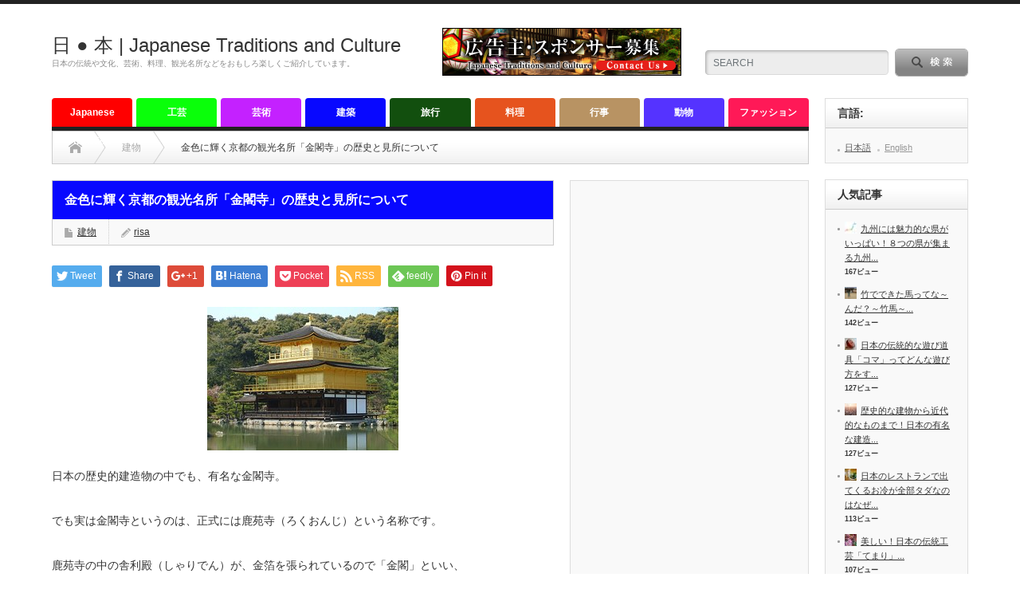

--- FILE ---
content_type: text/html; charset=UTF-8
request_url: https://japanese-tradition.com/kinkakuzi/
body_size: 16944
content:
<!DOCTYPE html PUBLIC "-//W3C//DTD XHTML 1.1//EN" "http://www.w3.org/TR/xhtml11/DTD/xhtml11.dtd">
<!--[if lt IE 9]><html xmlns="http://www.w3.org/1999/xhtml" class="ie"><![endif]-->
<!--[if (gt IE 9)|!(IE)]><!--><html xmlns="http://www.w3.org/1999/xhtml"><!--<![endif]-->
<head profile="http://gmpg.org/xfn/11">
<meta http-equiv="Content-Type" content="text/html; charset=UTF-8" />
<meta http-equiv="X-UA-Compatible" content="IE=edge,chrome=1" />
<meta name="viewport" content="width=device-width" />
<title>金色に輝く京都の観光名所「金閣寺」の歴史と見所について | 日 ● 本 | Japanese Traditions and Culture</title>
<meta name="description" content="日本の歴史的建造物の中でも、有名な金閣寺。でも実は金閣寺というのは、正式には鹿苑寺（ろくおんじ）という名称です。" />

<link rel="alternate" type="application/rss+xml" title="日 ● 本 | Japanese Traditions and Culture RSS Feed" href="https://japanese-tradition.com/feed/" />
<link rel="alternate" type="application/atom+xml" title="日 ● 本 | Japanese Traditions and Culture Atom Feed" href="https://japanese-tradition.com/feed/atom/" /> 
<link rel="pingback" href="https://japanese-tradition.com/xmlrpc.php" />

 
<meta name="keywords" content="Kinkakuji,kyoto,金閣寺,建物,japan,tradition,culture,travel,日本,伝統,工芸,旅行" />
<meta name="description" content="日本の歴史的建造物の中でも、有名な金閣寺。 でも実は金閣寺というのは、正式には鹿苑寺（ろくおんじ）という名称です。 鹿苑寺の中の舎利殿（しゃりでん）が、金箔を張られているので「金閣」といい、 それがお寺の代名詞となっているのです。一般的には" />
<link rel='dns-prefetch' href='//s.w.org' />
<!-- This site uses the Google Analytics by MonsterInsights plugin v7.0.4 - Using Analytics tracking - https://www.monsterinsights.com/ -->
<script type="text/javascript" data-cfasync="false">
	var mi_track_user = true;
	var disableStr = 'ga-disable-UA-66884404-1';

	/* Function to detect opted out users */
	function __gaTrackerIsOptedOut() {
		return document.cookie.indexOf(disableStr + '=true') > -1;
	}

	/* Disable tracking if the opt-out cookie exists. */
	if ( __gaTrackerIsOptedOut() ) {
		window[disableStr] = true;
	}

	/* Opt-out function */
	function __gaTrackerOptout() {
	  document.cookie = disableStr + '=true; expires=Thu, 31 Dec 2099 23:59:59 UTC; path=/';
	  window[disableStr] = true;
	}
	
	if ( mi_track_user ) {
		(function(i,s,o,g,r,a,m){i['GoogleAnalyticsObject']=r;i[r]=i[r]||function(){
			(i[r].q=i[r].q||[]).push(arguments)},i[r].l=1*new Date();a=s.createElement(o),
			m=s.getElementsByTagName(o)[0];a.async=1;a.src=g;m.parentNode.insertBefore(a,m)
		})(window,document,'script','//www.google-analytics.com/analytics.js','__gaTracker');

		__gaTracker('create', 'UA-66884404-1', 'auto');
		__gaTracker('set', 'forceSSL', true);
		__gaTracker('send','pageview');
	} else {
		console.log( "" );
		(function() {
			/* https://developers.google.com/analytics/devguides/collection/analyticsjs/ */
			var noopfn = function() {
				return null;
			};
			var noopnullfn = function() {
				return null;
			};
			var Tracker = function() {
				return null;
			};
			var p = Tracker.prototype;
			p.get = noopfn;
			p.set = noopfn;
			p.send = noopfn;
			var __gaTracker = function() {
				var len = arguments.length;
				if ( len === 0 ) {
					return;
				}
				var f = arguments[len-1];
				if ( typeof f !== 'object' || f === null || typeof f.hitCallback !== 'function' ) {
					console.log( 'Not running function __gaTracker(' + arguments[0] + " ....) because you\'re not being tracked. ");
					return;
				}
				try {
					f.hitCallback();
				} catch (ex) {

				}
			};
			__gaTracker.create = function() {
				return new Tracker();
			};
			__gaTracker.getByName = noopnullfn;
			__gaTracker.getAll = function() {
				return [];
			};
			__gaTracker.remove = noopfn;
			window['__gaTracker'] = __gaTracker;
		})();
		}
</script>
<!-- / Google Analytics by MonsterInsights -->
		<script type="text/javascript">
			window._wpemojiSettings = {"baseUrl":"https:\/\/s.w.org\/images\/core\/emoji\/11\/72x72\/","ext":".png","svgUrl":"https:\/\/s.w.org\/images\/core\/emoji\/11\/svg\/","svgExt":".svg","source":{"concatemoji":"https:\/\/japanese-tradition.com\/wp-includes\/js\/wp-emoji-release.min.js?ver=4.9.26"}};
			!function(e,a,t){var n,r,o,i=a.createElement("canvas"),p=i.getContext&&i.getContext("2d");function s(e,t){var a=String.fromCharCode;p.clearRect(0,0,i.width,i.height),p.fillText(a.apply(this,e),0,0);e=i.toDataURL();return p.clearRect(0,0,i.width,i.height),p.fillText(a.apply(this,t),0,0),e===i.toDataURL()}function c(e){var t=a.createElement("script");t.src=e,t.defer=t.type="text/javascript",a.getElementsByTagName("head")[0].appendChild(t)}for(o=Array("flag","emoji"),t.supports={everything:!0,everythingExceptFlag:!0},r=0;r<o.length;r++)t.supports[o[r]]=function(e){if(!p||!p.fillText)return!1;switch(p.textBaseline="top",p.font="600 32px Arial",e){case"flag":return s([55356,56826,55356,56819],[55356,56826,8203,55356,56819])?!1:!s([55356,57332,56128,56423,56128,56418,56128,56421,56128,56430,56128,56423,56128,56447],[55356,57332,8203,56128,56423,8203,56128,56418,8203,56128,56421,8203,56128,56430,8203,56128,56423,8203,56128,56447]);case"emoji":return!s([55358,56760,9792,65039],[55358,56760,8203,9792,65039])}return!1}(o[r]),t.supports.everything=t.supports.everything&&t.supports[o[r]],"flag"!==o[r]&&(t.supports.everythingExceptFlag=t.supports.everythingExceptFlag&&t.supports[o[r]]);t.supports.everythingExceptFlag=t.supports.everythingExceptFlag&&!t.supports.flag,t.DOMReady=!1,t.readyCallback=function(){t.DOMReady=!0},t.supports.everything||(n=function(){t.readyCallback()},a.addEventListener?(a.addEventListener("DOMContentLoaded",n,!1),e.addEventListener("load",n,!1)):(e.attachEvent("onload",n),a.attachEvent("onreadystatechange",function(){"complete"===a.readyState&&t.readyCallback()})),(n=t.source||{}).concatemoji?c(n.concatemoji):n.wpemoji&&n.twemoji&&(c(n.twemoji),c(n.wpemoji)))}(window,document,window._wpemojiSettings);
		</script>
		<style type="text/css">
img.wp-smiley,
img.emoji {
	display: inline !important;
	border: none !important;
	box-shadow: none !important;
	height: 1em !important;
	width: 1em !important;
	margin: 0 .07em !important;
	vertical-align: -0.1em !important;
	background: none !important;
	padding: 0 !important;
}
</style>
<link rel='stylesheet' id='contact-form-7-css'  href='https://japanese-tradition.com/wp-content/plugins/contact-form-7/includes/css/styles.css?ver=5.0.1' type='text/css' media='all' />
<link rel='stylesheet' id='wordpress-popular-posts-css-css'  href='https://japanese-tradition.com/wp-content/plugins/wordpress-popular-posts/public/css/wpp.css?ver=4.0.13' type='text/css' media='all' />
            <script>
                if (document.location.protocol != "https:") {
                    document.location = document.URL.replace(/^http:/i, "https:");
                }
            </script>
            <script type='text/javascript' src='https://japanese-tradition.com/wp-includes/js/jquery/jquery.js?ver=1.12.4'></script>
<script type='text/javascript' src='https://japanese-tradition.com/wp-includes/js/jquery/jquery-migrate.min.js?ver=1.4.1'></script>
<script type='text/javascript'>
/* <![CDATA[ */
var monsterinsights_frontend = {"js_events_tracking":"true","is_debug_mode":"false","download_extensions":"doc,exe,js,pdf,ppt,tgz,zip,xls","inbound_paths":"","home_url":"https:\/\/japanese-tradition.com","track_download_as":"event","internal_label":"int","hash_tracking":"false"};
/* ]]> */
</script>
<script type='text/javascript' src='https://japanese-tradition.com/wp-content/plugins/google-analytics-for-wordpress/assets/js/frontend.min.js?ver=7.0.4'></script>
<script type='text/javascript'>
/* <![CDATA[ */
var wpp_params = {"sampling_active":"0","sampling_rate":"100","ajax_url":"https:\/\/japanese-tradition.com\/wp-admin\/admin-ajax.php","action":"update_views_ajax","ID":"1419","token":"8f82458a35"};
/* ]]> */
</script>
<script type='text/javascript' src='https://japanese-tradition.com/wp-content/plugins/wordpress-popular-posts/public/js/wpp.js?ver=4.0.13'></script>
<link rel='https://api.w.org/' href='https://japanese-tradition.com/wp-json/' />
<link rel='prev' title='雛祭りの本当の意味って知ってる？' href='https://japanese-tradition.com/hinamatsuri/' />
<link rel='next' title='銀閣寺は銀色じゃない！？金閣寺と並ぶ京都の観光名所って？' href='https://japanese-tradition.com/ginkakuji/' />
<link rel="canonical" href="https://japanese-tradition.com/kinkakuzi/" />
<link rel='shortlink' href='https://japanese-tradition.com/?p=1419' />
<link rel="alternate" type="application/json+oembed" href="https://japanese-tradition.com/wp-json/oembed/1.0/embed?url=https%3A%2F%2Fjapanese-tradition.com%2Fkinkakuzi%2F" />
<link rel="alternate" type="text/xml+oembed" href="https://japanese-tradition.com/wp-json/oembed/1.0/embed?url=https%3A%2F%2Fjapanese-tradition.com%2Fkinkakuzi%2F&#038;format=xml" />
<style type="text/css">
.qtranxs_flag_ja {background-image: url(https://japanese-tradition.com/wp-content/plugins/qtranslate-x/flags/jp.png); background-repeat: no-repeat;}
.qtranxs_flag_en {background-image: url(https://japanese-tradition.com/wp-content/plugins/qtranslate-x/flags/gb.png); background-repeat: no-repeat;}
</style>
<link hreflang="ja" href="https://japanese-tradition.com/ja/kinkakuzi/" rel="alternate" />
<link hreflang="en" href="https://japanese-tradition.com/en/kinkakuzi/" rel="alternate" />
<link hreflang="x-default" href="https://japanese-tradition.com/kinkakuzi/" rel="alternate" />
<meta name="generator" content="qTranslate-X 3.4.6.8" />
<style type="text/css"></style>
<link rel="stylesheet" href="https://japanese-tradition.com/wp-content/themes/opinion_tcd018/style.css?ver=4.4.2" type="text/css" />
<link rel="stylesheet" href="https://japanese-tradition.com/wp-content/themes/opinion_tcd018/comment-style.css?ver=4.4.2" type="text/css" />

<link rel="stylesheet" media="screen and (min-width:641px)" href="https://japanese-tradition.com/wp-content/themes/opinion_tcd018/style_pc.css?ver=4.4.2" type="text/css" />
<link rel="stylesheet" media="screen and (max-width:640px)" href="https://japanese-tradition.com/wp-content/themes/opinion_tcd018/style_sp.css?ver=4.4.2" type="text/css" />

<link rel="stylesheet" href="https://japanese-tradition.com/wp-content/themes/opinion_tcd018/japanese.css?ver=4.4.2" type="text/css" />

<script type="text/javascript" src="https://japanese-tradition.com/wp-content/themes/opinion_tcd018/js/jscript.js?ver=4.4.2"></script>
<script type="text/javascript" src="https://japanese-tradition.com/wp-content/themes/opinion_tcd018/js/scroll.js?ver=4.4.2"></script>
<script type="text/javascript" src="https://japanese-tradition.com/wp-content/themes/opinion_tcd018/js/comment.js?ver=4.4.2"></script>
<script type="text/javascript" src="https://japanese-tradition.com/wp-content/themes/opinion_tcd018/js/rollover.js?ver=4.4.2"></script>
<!--[if lt IE 9]>
<link id="stylesheet" rel="stylesheet" href="https://japanese-tradition.com/wp-content/themes/opinion_tcd018/style_pc.css?ver=4.4.2" type="text/css" />
<script type="text/javascript" src="https://japanese-tradition.com/wp-content/themes/opinion_tcd018/js/ie.js?ver=4.4.2"></script>
<link rel="stylesheet" href="https://japanese-tradition.com/wp-content/themes/opinion_tcd018/ie.css" type="text/css" />
<![endif]-->

<!--[if IE 7]>
<link rel="stylesheet" href="https://japanese-tradition.com/wp-content/themes/opinion_tcd018/ie7.css" type="text/css" />
<![endif]-->


<style type="text/css">

body { font-size:14px; }

a:hover, #index_featured_post .post2 h4.title a:hover, #index_featured_post a, #logo a:hover, #footer_logo_text a:hover
 { color:#FF0000; }

.pc #global_menu li a, .archive_headline, .page_navi a:hover:hover, #single_title h2, #submit_comment:hover, #author_link:hover, #previous_next_post a:hover, #news_title h2,
 .profile_author_link:hover, #return_top, .author_social_link li.author_link a
 { background-color:#FF0000; }

#comment_textarea textarea:focus, #guest_info input:focus
 { border-color:#FF0000; }

#index_featured_post .post2 h4.title a:hover, #index_featured_post a:hover
 { color:#FF59F4; }

.pc #global_menu li a:hover, #return_top:hover, .author_social_link li.author_link a:hover
 { background-color:#FF59F4; }

.pc #global_menu ul li.menu-category-6 a { background:#FF1957; } .pc #global_menu ul li.menu-category-6 a:hover { background:#E81577; } .flex-control-nav p span.category-link-6 { color:#FF1957; } #index-category-post-6 .headline1 { border-left:5px solid #FF1957; } #index-category-post-6 a:hover { color:#FF1957; } .category-6 a:hover { color:#FF1957; } .category-6 .archive_headline { background:#FF1957; } .category-6 #post_list a:hover { color:#FF1957; } .category-6 .post a { color:#FF1957; } .category-6 .post a:hover { color:#E81577; } .category-6 .page_navi a:hover { color:#fff; background:#FF1957; } .category-6 #guest_info input:focus { border:1px solid #FF1957; } .category-6 #comment_textarea textarea:focus { border:1px solid #FF1957; } .category-6 #submit_comment:hover { background:#FF1957; } .category-6 #previous_next_post a:hover { background-color:#FF1957; } .category-6 #single_author_link:hover { background-color:#FF1957; } .category-6 #single_author_post li li a:hover { color:#FF1957; } .category-6 #post_pagination a:hover { background-color:#FF1957; } .category-6 #single_title h2 { background:#FF1957; } .category-6 .author_social_link li.author_link a { background-color:#FF1957; } .category-6 .author_social_link li.author_link a:hover { background-color:#E81577; } .pc #global_menu ul li.menu-category-17 a { background:#5533FF; } .pc #global_menu ul li.menu-category-17 a:hover { background:#5D6CF5; } .flex-control-nav p span.category-link-17 { color:#5533FF; } #index-category-post-17 .headline1 { border-left:5px solid #5533FF; } #index-category-post-17 a:hover { color:#5533FF; } .category-17 a:hover { color:#5533FF; } .category-17 .archive_headline { background:#5533FF; } .category-17 #post_list a:hover { color:#5533FF; } .category-17 .post a { color:#5533FF; } .category-17 .post a:hover { color:#5D6CF5; } .category-17 .page_navi a:hover { color:#fff; background:#5533FF; } .category-17 #guest_info input:focus { border:1px solid #5533FF; } .category-17 #comment_textarea textarea:focus { border:1px solid #5533FF; } .category-17 #submit_comment:hover { background:#5533FF; } .category-17 #previous_next_post a:hover { background-color:#5533FF; } .category-17 #single_author_link:hover { background-color:#5533FF; } .category-17 #single_author_post li li a:hover { color:#5533FF; } .category-17 #post_pagination a:hover { background-color:#5533FF; } .category-17 #single_title h2 { background:#5533FF; } .category-17 .author_social_link li.author_link a { background-color:#5533FF; } .category-17 .author_social_link li.author_link a:hover { background-color:#5D6CF5; } .pc #global_menu ul li.menu-category-1 a { background:#0AFF0A; } .pc #global_menu ul li.menu-category-1 a:hover { background:#6EFF26; } .flex-control-nav p span.category-link-1 { color:#0AFF0A; } #index-category-post-1 .headline1 { border-left:5px solid #0AFF0A; } #index-category-post-1 a:hover { color:#0AFF0A; } .category-1 a:hover { color:#0AFF0A; } .category-1 .archive_headline { background:#0AFF0A; } .category-1 #post_list a:hover { color:#0AFF0A; } .category-1 .post a { color:#0AFF0A; } .category-1 .post a:hover { color:#6EFF26; } .category-1 .page_navi a:hover { color:#fff; background:#0AFF0A; } .category-1 #guest_info input:focus { border:1px solid #0AFF0A; } .category-1 #comment_textarea textarea:focus { border:1px solid #0AFF0A; } .category-1 #submit_comment:hover { background:#0AFF0A; } .category-1 #previous_next_post a:hover { background-color:#0AFF0A; } .category-1 #single_author_link:hover { background-color:#0AFF0A; } .category-1 #single_author_post li li a:hover { color:#0AFF0A; } .category-1 #post_pagination a:hover { background-color:#0AFF0A; } .category-1 #single_title h2 { background:#0AFF0A; } .category-1 .author_social_link li.author_link a { background-color:#0AFF0A; } .category-1 .author_social_link li.author_link a:hover { background-color:#6EFF26; } .pc #global_menu ul li.menu-category-7 a { background:#0808FF; } .pc #global_menu ul li.menu-category-7 a:hover { background:#513DFF; } .flex-control-nav p span.category-link-7 { color:#0808FF; } #index-category-post-7 .headline1 { border-left:5px solid #0808FF; } #index-category-post-7 a:hover { color:#0808FF; } .category-7 a:hover { color:#0808FF; } .category-7 .archive_headline { background:#0808FF; } .category-7 #post_list a:hover { color:#0808FF; } .category-7 .post a { color:#0808FF; } .category-7 .post a:hover { color:#513DFF; } .category-7 .page_navi a:hover { color:#fff; background:#0808FF; } .category-7 #guest_info input:focus { border:1px solid #0808FF; } .category-7 #comment_textarea textarea:focus { border:1px solid #0808FF; } .category-7 #submit_comment:hover { background:#0808FF; } .category-7 #previous_next_post a:hover { background-color:#0808FF; } .category-7 #single_author_link:hover { background-color:#0808FF; } .category-7 #single_author_post li li a:hover { color:#0808FF; } .category-7 #post_pagination a:hover { background-color:#0808FF; } .category-7 #single_title h2 { background:#0808FF; } .category-7 .author_social_link li.author_link a { background-color:#0808FF; } .category-7 .author_social_link li.author_link a:hover { background-color:#513DFF; } .pc #global_menu ul li.menu-category-8 a { background:#E6531E; } .pc #global_menu ul li.menu-category-8 a:hover { background:#F7842C; } .flex-control-nav p span.category-link-8 { color:#E6531E; } #index-category-post-8 .headline1 { border-left:5px solid #E6531E; } #index-category-post-8 a:hover { color:#E6531E; } .category-8 a:hover { color:#E6531E; } .category-8 .archive_headline { background:#E6531E; } .category-8 #post_list a:hover { color:#E6531E; } .category-8 .post a { color:#E6531E; } .category-8 .post a:hover { color:#F7842C; } .category-8 .page_navi a:hover { color:#fff; background:#E6531E; } .category-8 #guest_info input:focus { border:1px solid #E6531E; } .category-8 #comment_textarea textarea:focus { border:1px solid #E6531E; } .category-8 #submit_comment:hover { background:#E6531E; } .category-8 #previous_next_post a:hover { background-color:#E6531E; } .category-8 #single_author_link:hover { background-color:#E6531E; } .category-8 #single_author_post li li a:hover { color:#E6531E; } .category-8 #post_pagination a:hover { background-color:#E6531E; } .category-8 #single_title h2 { background:#E6531E; } .category-8 .author_social_link li.author_link a { background-color:#E6531E; } .category-8 .author_social_link li.author_link a:hover { background-color:#F7842C; } .pc #global_menu ul li.menu-category-10 a { background:#124F0E; } .pc #global_menu ul li.menu-category-10 a:hover { background:#1B6604; } .flex-control-nav p span.category-link-10 { color:#124F0E; } #index-category-post-10 .headline1 { border-left:5px solid #124F0E; } #index-category-post-10 a:hover { color:#124F0E; } .category-10 a:hover { color:#124F0E; } .category-10 .archive_headline { background:#124F0E; } .category-10 #post_list a:hover { color:#124F0E; } .category-10 .post a { color:#124F0E; } .category-10 .post a:hover { color:#1B6604; } .category-10 .page_navi a:hover { color:#fff; background:#124F0E; } .category-10 #guest_info input:focus { border:1px solid #124F0E; } .category-10 #comment_textarea textarea:focus { border:1px solid #124F0E; } .category-10 #submit_comment:hover { background:#124F0E; } .category-10 #previous_next_post a:hover { background-color:#124F0E; } .category-10 #single_author_link:hover { background-color:#124F0E; } .category-10 #single_author_post li li a:hover { color:#124F0E; } .category-10 #post_pagination a:hover { background-color:#124F0E; } .category-10 #single_title h2 { background:#124F0E; } .category-10 .author_social_link li.author_link a { background-color:#124F0E; } .category-10 .author_social_link li.author_link a:hover { background-color:#1B6604; } .pc #global_menu ul li.menu-category-5 a { background:#C421FF; } .pc #global_menu ul li.menu-category-5 a:hover { background:#EB34DF; } .flex-control-nav p span.category-link-5 { color:#C421FF; } #index-category-post-5 .headline1 { border-left:5px solid #C421FF; } #index-category-post-5 a:hover { color:#C421FF; } .category-5 a:hover { color:#C421FF; } .category-5 .archive_headline { background:#C421FF; } .category-5 #post_list a:hover { color:#C421FF; } .category-5 .post a { color:#C421FF; } .category-5 .post a:hover { color:#EB34DF; } .category-5 .page_navi a:hover { color:#fff; background:#C421FF; } .category-5 #guest_info input:focus { border:1px solid #C421FF; } .category-5 #comment_textarea textarea:focus { border:1px solid #C421FF; } .category-5 #submit_comment:hover { background:#C421FF; } .category-5 #previous_next_post a:hover { background-color:#C421FF; } .category-5 #single_author_link:hover { background-color:#C421FF; } .category-5 #single_author_post li li a:hover { color:#C421FF; } .category-5 #post_pagination a:hover { background-color:#C421FF; } .category-5 #single_title h2 { background:#C421FF; } .category-5 .author_social_link li.author_link a { background-color:#C421FF; } .category-5 .author_social_link li.author_link a:hover { background-color:#EB34DF; } .pc #global_menu ul li.menu-category-13 a { background:#B89363; } .pc #global_menu ul li.menu-category-13 a:hover { background:#EBD478; } .flex-control-nav p span.category-link-13 { color:#B89363; } #index-category-post-13 .headline1 { border-left:5px solid #B89363; } #index-category-post-13 a:hover { color:#B89363; } .category-13 a:hover { color:#B89363; } .category-13 .archive_headline { background:#B89363; } .category-13 #post_list a:hover { color:#B89363; } .category-13 .post a { color:#B89363; } .category-13 .post a:hover { color:#EBD478; } .category-13 .page_navi a:hover { color:#fff; background:#B89363; } .category-13 #guest_info input:focus { border:1px solid #B89363; } .category-13 #comment_textarea textarea:focus { border:1px solid #B89363; } .category-13 #submit_comment:hover { background:#B89363; } .category-13 #previous_next_post a:hover { background-color:#B89363; } .category-13 #single_author_link:hover { background-color:#B89363; } .category-13 #single_author_post li li a:hover { color:#B89363; } .category-13 #post_pagination a:hover { background-color:#B89363; } .category-13 #single_title h2 { background:#B89363; } .category-13 .author_social_link li.author_link a { background-color:#B89363; } .category-13 .author_social_link li.author_link a:hover { background-color:#EBD478; } 
<script>
  (function() {
    var cx = '010878902873808704456:ph-dv0x-bd0';
    var gcse = document.createElement('script');
    gcse.type = 'text/javascript';
    gcse.async = true;
    gcse.src = (document.location.protocol == 'https:' ? 'https:' : 'http:') +
        '//cse.google.com/cse.js?cx=' + cx;
    var s = document.getElementsByTagName('script')[0];
    s.parentNode.insertBefore(gcse, s);
  })();
</script>
<gcse:search></gcse:search>
<!-- Global site tag (gtag.js) - Google Analytics -->
<script async src="https://www.googletagmanager.com/gtag/js?id=UA-66884404-1"></script>
<script>
  window.dataLayer = window.dataLayer || [];
  function gtag(){dataLayer.push(arguments);}
  gtag('js', new Date());

  gtag('config', 'UA-66884404-1');
</script>
</style>

</head>
<body data-rsssl=1 class="post-template-default single single-post postid-1419 single-format-standard category-7">

 <div id="header_wrap">

  <div id="header" class="clearfix">

   <!-- logo -->
   <div id='logo_text'>
<h1 id="logo"><a href="https://japanese-tradition.com/">日 ● 本 | Japanese Traditions and Culture</a></h1>
<h2 id="description">日本の伝統や文化、芸術、料理、観光名所などをおもしろ楽しくご紹介しています。</h2>
</div>

   <!-- header meu -->
   <div id="header_menu_area">

    <div id="header_menu">
         </div>

    <!-- social button -->
    
   </div><!-- END #header_menu_area -->

   <!-- search area -->
   <div class="search_area">
        <form method="get" id="searchform" action="https://japanese-tradition.com/">
     <div id="search_button"><input type="submit" value="SEARCH" /></div>
     <div id="search_input"><input type="text" value="SEARCH" name="s" onfocus="if (this.value == 'SEARCH') this.value = '';" onblur="if (this.value == '') this.value = 'SEARCH';" /></div>
    </form>
       </div>

   <!-- banner -->
         <div id="header_banner">
         <a href="https://japanese-tradition.com/ja/contact/" class="target_blank"><img src="https://japanese-tradition.com/wp-content/uploads/tcd-w/japanesebannerA.png" alt="" title="" /></a>
       </div>
      
   <a href="#" class="menu_button">menu</a>

  </div><!-- END #header -->

 </div><!-- END #header_wrap -->

 <!-- global menu -->
  <div id="global_menu" class="clearfix">
  <ul id="menu-top-menu" class="menu"><li id="menu-item-13" class="menu-item menu-item-type-custom menu-item-object-custom menu-item-home menu-item-13"><a href="https://japanese-tradition.com/">Japanese tradition</a></li>
<li id="menu-item-76" class="menu-item menu-item-type-taxonomy menu-item-object-category menu-item-76 menu-category-1"><a href="https://japanese-tradition.com/category/crafts/">工芸</a></li>
<li id="menu-item-82" class="menu-item menu-item-type-taxonomy menu-item-object-category menu-item-82 menu-category-5"><a href="https://japanese-tradition.com/category/the-arts/">芸術</a></li>
<li id="menu-item-77" class="menu-item menu-item-type-taxonomy menu-item-object-category current-post-ancestor current-menu-parent current-post-parent menu-item-77 menu-category-7"><a href="https://japanese-tradition.com/category/architecture/">建築</a></li>
<li id="menu-item-78" class="menu-item menu-item-type-taxonomy menu-item-object-category menu-item-78 menu-category-10"><a href="https://japanese-tradition.com/category/travel/">旅行</a></li>
<li id="menu-item-79" class="menu-item menu-item-type-taxonomy menu-item-object-category menu-item-79 menu-category-8"><a href="https://japanese-tradition.com/category/foods/">料理</a></li>
<li id="menu-item-558" class="menu-item menu-item-type-taxonomy menu-item-object-category menu-item-558 menu-category-13"><a href="https://japanese-tradition.com/category/events/">行事</a></li>
<li id="menu-item-559" class="menu-item menu-item-type-taxonomy menu-item-object-category menu-item-559 menu-category-17"><a href="https://japanese-tradition.com/category/animals/">動物</a></li>
<li id="menu-item-560" class="menu-item menu-item-type-taxonomy menu-item-object-category menu-item-560 menu-category-6"><a href="https://japanese-tradition.com/category/fashion/">ファッション</a></li>
</ul> </div>
 
 <!-- smartphone banner -->
 
 <div id="contents" class="clearfix">

<div id="main_col">

 <ul id="bread_crumb" class="clearfix">
 <li itemscope="itemscope" itemtype="http://data-vocabulary.org/Breadcrumb" class="home"><a itemprop="url" href="https://japanese-tradition.com/"><span itemprop="title">Home</span></a></li>

  <li itemscope="itemscope" itemtype="http://data-vocabulary.org/Breadcrumb">
    <a itemprop="url" href="https://japanese-tradition.com/category/architecture/"><span itemprop="title">建物</span></a>
    </li>
  <li class="last">金色に輝く京都の観光名所「金閣寺」の歴史と見所について</li>

</ul>

 <div id="left_col">

  
  <div id="single_title">
   <h2>金色に輝く京都の観光名所「金閣寺」の歴史と見所について</h2>
   <ul id="single_meta" class="clearfix">
        <li class="post_category"><a href="https://japanese-tradition.com/category/architecture/" rel="category tag">建物</a></li>            <li class="post_author"><a href="https://japanese-tradition.com/author/risa/" title="投稿者：risa" class="url fn" rel="author">risa</a></li>   </ul>
  </div>

      <div style="clear:both; margin:40px 0 -20px;">
   
<!--Type1-->

<div id="share_top1">

 

<div class="sns">
<ul class="type1 clearfix">
<!--Twitterボタン-->
<li class="twitter">
<a href="http://twitter.com/share?text=%E9%87%91%E8%89%B2%E3%81%AB%E8%BC%9D%E3%81%8F%E4%BA%AC%E9%83%BD%E3%81%AE%E8%A6%B3%E5%85%89%E5%90%8D%E6%89%80%E3%80%8C%E9%87%91%E9%96%A3%E5%AF%BA%E3%80%8D%E3%81%AE%E6%AD%B4%E5%8F%B2%E3%81%A8%E8%A6%8B%E6%89%80%E3%81%AB%E3%81%A4%E3%81%84%E3%81%A6&url=https%3A%2F%2Fjapanese-tradition.com%2Fkinkakuzi%2F&via=&tw_p=tweetbutton&related=" onclick="javascript:window.open(this.href, '', 'menubar=no,toolbar=no,resizable=yes,scrollbars=yes,height=400,width=600');return false;"><i class="icon-twitter"></i><span class="ttl">Tweet</span><span class="share-count"></span></a></li>

<!--Facebookボタン-->
<li class="facebook">
<a href="//www.facebook.com/sharer/sharer.php?u=https://japanese-tradition.com/kinkakuzi/&amp;t=%E9%87%91%E8%89%B2%E3%81%AB%E8%BC%9D%E3%81%8F%E4%BA%AC%E9%83%BD%E3%81%AE%E8%A6%B3%E5%85%89%E5%90%8D%E6%89%80%E3%80%8C%E9%87%91%E9%96%A3%E5%AF%BA%E3%80%8D%E3%81%AE%E6%AD%B4%E5%8F%B2%E3%81%A8%E8%A6%8B%E6%89%80%E3%81%AB%E3%81%A4%E3%81%84%E3%81%A6" class="facebook-btn-icon-link" target="blank" rel="nofollow"><i class="icon-facebook"></i><span class="ttl">Share</span><span class="share-count"></span></a></li>

<!--Google+ボタン-->
<li class="googleplus">
<a href="https://plus.google.com/share?url=https%3A%2F%2Fjapanese-tradition.com%2Fkinkakuzi%2F" onclick="javascript:window.open(this.href, '', 'menubar=no,toolbar=no,resizable=yes,scrollbars=yes,height=600,width=500');return false;"><i class="icon-google-plus"></i><span class="ttl">+1</span><span class="share-count"></span></a></li>

<!--Hatebuボタン-->
<li class="hatebu">
<a href="http://b.hatena.ne.jp/add?mode=confirm&url=https%3A%2F%2Fjapanese-tradition.com%2Fkinkakuzi%2F" onclick="javascript:window.open(this.href, '', 'menubar=no,toolbar=no,resizable=yes,scrollbars=yes,height=400,width=510');return false;" ><i class="icon-hatebu"></i><span class="ttl">Hatena</span><span class="share-count"></span></a></li>

<!--Pocketボタン-->
<li class="pocket">
<a href="http://getpocket.com/edit?url=https%3A%2F%2Fjapanese-tradition.com%2Fkinkakuzi%2F&title=%E9%87%91%E8%89%B2%E3%81%AB%E8%BC%9D%E3%81%8F%E4%BA%AC%E9%83%BD%E3%81%AE%E8%A6%B3%E5%85%89%E5%90%8D%E6%89%80%E3%80%8C%E9%87%91%E9%96%A3%E5%AF%BA%E3%80%8D%E3%81%AE%E6%AD%B4%E5%8F%B2%E3%81%A8%E8%A6%8B%E6%89%80%E3%81%AB%E3%81%A4%E3%81%84%E3%81%A6" target="blank"><i class="icon-pocket"></i><span class="ttl">Pocket</span><span class="share-count"></span></a></li>

<!--RSSボタン-->
<li class="rss">
<a href="https://japanese-tradition.com/feed/" target="blank"><i class="icon-rss"></i><span class="ttl">RSS</span></a></li>

<!--Feedlyボタン-->
<li class="feedly">
<a href="http://feedly.com/index.html#subscription%2Ffeed%2Fhttps://japanese-tradition.com/feed/" target="blank"><i class="icon-feedly"></i><span class="ttl">feedly</span><span class="share-count"></span></a></li>

<!--Pinterestボタン-->
<li class="pinterest">
<a rel="nofollow" target="_blank" href="https://www.pinterest.com/pin/create/button/?url=https%3A%2F%2Fjapanese-tradition.com%2Fkinkakuzi%2F&media=https://japanese-tradition.com/wp-content/uploads/2015/09/kinn.jpg&description=%E9%87%91%E8%89%B2%E3%81%AB%E8%BC%9D%E3%81%8F%E4%BA%AC%E9%83%BD%E3%81%AE%E8%A6%B3%E5%85%89%E5%90%8D%E6%89%80%E3%80%8C%E9%87%91%E9%96%A3%E5%AF%BA%E3%80%8D%E3%81%AE%E6%AD%B4%E5%8F%B2%E3%81%A8%E8%A6%8B%E6%89%80%E3%81%AB%E3%81%A4%E3%81%84%E3%81%A6"><i class="icon-pinterest"></i><span class="ttl">Pin&nbsp;it</span></a></li>

</ul>
</div>

</div>


<!--Type2-->

<!--Type3-->

<!--Type4-->

<!--Type5-->
   </div>
   
  <div class="post clearfix">

         
   <div class="post_image"><img width="240" height="180" src="https://japanese-tradition.com/wp-content/uploads/2015/09/kinn.jpg" class="attachment-large size-large wp-post-image" alt="" srcset="https://japanese-tradition.com/wp-content/uploads/2015/09/kinn.jpg 240w, https://japanese-tradition.com/wp-content/uploads/2015/09/kinn-150x112.jpg 150w" sizes="(max-width: 240px) 100vw, 240px" /></div>
   <p>日本の歴史的建造物の中でも、有名な金閣寺。</p>
<p>でも実は金閣寺というのは、正式には鹿苑寺（ろくおんじ）という名称です。</p>
<p>鹿苑寺の中の舎利殿（しゃりでん）が、金箔を張られているので「金閣」といい、</p>
<p>それがお寺の代名詞となっているのです。一般的には金閣寺と呼ぶ事が多いですよね。</p>
<p>●金閣寺の歴史について</p>
<p>金閣寺の歴史を振り返ってみましょう。<br />
古くは鎌倉時代に、藤原一族の藤原公経（西園寺公経）（さいおんじきんつね）が、この地に西園寺を建立しました。<br />
鎌倉幕府滅亡後、荒れ果てた西園寺を足利義満が譲り受け、「北山殿」と呼ばれる大規模な邸宅を造営しました。<br />
邸宅とはいいながら、御所に匹敵する大規模なもので、義満はここで政治の実権を握ったのでした。<br />
足利義満の死後、遺言により、金閣を残して解体され、禅寺となりました。<br />
禅寺の名前は義満の法名鹿苑院殿から二字をとり、「鹿苑寺」と名付けられたのです。</p>
<p><a href="https://japanese-tradition.com/wp-content/uploads/2015/09/kinkaku.jpg"><img class="alignnone size-full wp-image-1421" src="https://japanese-tradition.com/wp-content/uploads/2015/09/kinkaku.jpg" alt="kinkaku" width="240" height="180" srcset="https://japanese-tradition.com/wp-content/uploads/2015/09/kinkaku.jpg 240w, https://japanese-tradition.com/wp-content/uploads/2015/09/kinkaku-150x112.jpg 150w" sizes="(max-width: 240px) 100vw, 240px" /></a></p>
<p>&nbsp;</p>
<p>●三島由紀夫の名作「金閣寺」</p>
<p>1950年、当時すでに世界からも知られていた金閣寺が、放火により焼失したのは、日本人全員に大きな衝撃を与えました。<br />
犯人の母親が自殺してしまうという事件にまで発展しただけでなく、日本を代表する作家、三島由紀夫が、この事件を題材に、「金閣寺」という著書を生み出したくらいです。<br />
三島由紀夫は、小説「金閣寺」を発表し、このショッキングな放火事件をきっかけにし、京都では、多くの寺杜仏閣で、消化設備が整えられるようになりました。</p>
<p>ご興味ある方は、ぜひ三島由紀夫の「金閣寺」を読破してみてくださいね。金閣寺の歴史についてもよくわかります。<br />
●金閣寺の見所とは</p>
<p>知らない人はいないのではというくらい、有名すぎる金閣寺。歴史が古いだけでなく、京都の代表的観光スポットしても、常に人気です。<br />
そんな金閣寺の見所と言えば、初層・二層・三層と、それぞれ異なる建築様式で、金箔は二層と三層のみなところです。<br />
金箔という事で、ピカピカに輝いて見え、晴れている日は、より一層黄金にきらめいて見えます。とても華やかで、<br />
眩しいくらいの光沢で輝いていますので、記念撮影スポットしても賑わっています。絵がお好きな方は、写生しに行くのもいいですね！</p>
<p>その優美な姿を四季折々水面に映してみましょう。季節ごとに金閣寺の見え方は異なりますし、それぞれの季節で趣があります。<br />
雪に包まれた金閣もすてきですよ！京都では外せない観光名所です。</p>
<div class="arve-wrapper aligncenter" data-mode="normal" data-provider="youtube" id="arve-R3XBvh0Acs4-2" style="max-width:400px;" itemscope itemtype="http://schema.org/VideoObject"><div class="arve-embed-container" style="padding-bottom:56.250000%"><iframe allowfullscreen class="arve-iframe fitvidsignore" frameborder="0" scrolling="no" src="https://www.youtube.com/embed/R3XBvh0Acs4?iv_load_policy=3&#038;modestbranding=1&#038;rel=0&#038;autohide=1&#038;playsinline=1&#038;autoplay=0" sandbox="allow-scripts allow-same-origin allow-presentation allow-popups" width="480" height="270"></iframe></div></div>
<p>Photo by wake99,<a class="hover_opacity" href="https://pixabay.com/ja/users/cegoh-94852/"> cegoh</a></p>



   
         <div id="single_banner2">
         <script type="text/javascript">
    google_ad_client = "ca-pub-8620295247611069";
    google_ad_slot = "1099605836";
    google_ad_width = 300;
    google_ad_height = 250;
</script>
<!-- Japanese-Tradition -->
<script type="text/javascript"
src="//pagead2.googlesyndication.com/pagead/show_ads.js">
</script>       </div>
      
  </div><!-- END .post -->
   <!-- sns button bottom -->
      <div style="clear:both; margin:20px 0 30px;">
   
<!--Type1-->

<div id="share_top1">

 

<div class="sns">
<ul class="type1 clearfix">
<!--Twitterボタン-->
<li class="twitter">
<a href="http://twitter.com/share?text=%E9%87%91%E8%89%B2%E3%81%AB%E8%BC%9D%E3%81%8F%E4%BA%AC%E9%83%BD%E3%81%AE%E8%A6%B3%E5%85%89%E5%90%8D%E6%89%80%E3%80%8C%E9%87%91%E9%96%A3%E5%AF%BA%E3%80%8D%E3%81%AE%E6%AD%B4%E5%8F%B2%E3%81%A8%E8%A6%8B%E6%89%80%E3%81%AB%E3%81%A4%E3%81%84%E3%81%A6&url=https%3A%2F%2Fjapanese-tradition.com%2Fkinkakuzi%2F&via=&tw_p=tweetbutton&related=" onclick="javascript:window.open(this.href, '', 'menubar=no,toolbar=no,resizable=yes,scrollbars=yes,height=400,width=600');return false;"><i class="icon-twitter"></i><span class="ttl">Tweet</span><span class="share-count"></span></a></li>

<!--Facebookボタン-->
<li class="facebook">
<a href="//www.facebook.com/sharer/sharer.php?u=https://japanese-tradition.com/kinkakuzi/&amp;t=%E9%87%91%E8%89%B2%E3%81%AB%E8%BC%9D%E3%81%8F%E4%BA%AC%E9%83%BD%E3%81%AE%E8%A6%B3%E5%85%89%E5%90%8D%E6%89%80%E3%80%8C%E9%87%91%E9%96%A3%E5%AF%BA%E3%80%8D%E3%81%AE%E6%AD%B4%E5%8F%B2%E3%81%A8%E8%A6%8B%E6%89%80%E3%81%AB%E3%81%A4%E3%81%84%E3%81%A6" class="facebook-btn-icon-link" target="blank" rel="nofollow"><i class="icon-facebook"></i><span class="ttl">Share</span><span class="share-count"></span></a></li>

<!--Google+ボタン-->
<li class="googleplus">
<a href="https://plus.google.com/share?url=https%3A%2F%2Fjapanese-tradition.com%2Fkinkakuzi%2F" onclick="javascript:window.open(this.href, '', 'menubar=no,toolbar=no,resizable=yes,scrollbars=yes,height=600,width=500');return false;"><i class="icon-google-plus"></i><span class="ttl">+1</span><span class="share-count"></span></a></li>

<!--Hatebuボタン-->
<li class="hatebu">
<a href="http://b.hatena.ne.jp/add?mode=confirm&url=https%3A%2F%2Fjapanese-tradition.com%2Fkinkakuzi%2F" onclick="javascript:window.open(this.href, '', 'menubar=no,toolbar=no,resizable=yes,scrollbars=yes,height=400,width=510');return false;" ><i class="icon-hatebu"></i><span class="ttl">Hatena</span><span class="share-count"></span></a></li>

<!--Pocketボタン-->
<li class="pocket">
<a href="http://getpocket.com/edit?url=https%3A%2F%2Fjapanese-tradition.com%2Fkinkakuzi%2F&title=%E9%87%91%E8%89%B2%E3%81%AB%E8%BC%9D%E3%81%8F%E4%BA%AC%E9%83%BD%E3%81%AE%E8%A6%B3%E5%85%89%E5%90%8D%E6%89%80%E3%80%8C%E9%87%91%E9%96%A3%E5%AF%BA%E3%80%8D%E3%81%AE%E6%AD%B4%E5%8F%B2%E3%81%A8%E8%A6%8B%E6%89%80%E3%81%AB%E3%81%A4%E3%81%84%E3%81%A6" target="blank"><i class="icon-pocket"></i><span class="ttl">Pocket</span><span class="share-count"></span></a></li>

<!--RSSボタン-->
<li class="rss">
<a href="https://japanese-tradition.com/feed/" target="blank"><i class="icon-rss"></i><span class="ttl">RSS</span></a></li>

<!--Feedlyボタン-->
<li class="feedly">
<a href="http://feedly.com/index.html#subscription%2Ffeed%2Fhttps://japanese-tradition.com/feed/" target="blank"><i class="icon-feedly"></i><span class="ttl">feedly</span><span class="share-count"></span></a></li>

<!--Pinterestボタン-->
<li class="pinterest">
<a rel="nofollow" target="_blank" href="https://www.pinterest.com/pin/create/button/?url=https%3A%2F%2Fjapanese-tradition.com%2Fkinkakuzi%2F&media=https://japanese-tradition.com/wp-content/uploads/2015/09/kinn.jpg&description=%E9%87%91%E8%89%B2%E3%81%AB%E8%BC%9D%E3%81%8F%E4%BA%AC%E9%83%BD%E3%81%AE%E8%A6%B3%E5%85%89%E5%90%8D%E6%89%80%E3%80%8C%E9%87%91%E9%96%A3%E5%AF%BA%E3%80%8D%E3%81%AE%E6%AD%B4%E5%8F%B2%E3%81%A8%E8%A6%8B%E6%89%80%E3%81%AB%E3%81%A4%E3%81%84%E3%81%A6"><i class="icon-pinterest"></i><span class="ttl">Pin&nbsp;it</span></a></li>

</ul>
</div>

</div>


<!--Type2-->

<!--Type3-->

<!--Type4-->

<!--Type5-->
   </div>
      <!-- /sns button bottom -->
  <!-- author info -->
    <div id="single_author" class="clearfix">
   <a id="single_author_avatar" href="https://japanese-tradition.com/author/risa/"><img alt='risa' src='https://japanese-tradition.com/wp-content/uploads/2015/09/line-70x70.jpg' class='avatar avatar-70 photo' height='70' width='70' /></a>
   <div id="single_author_meta" class="clearfix">
    <h4 id="single_author_name"><a href="https://japanese-tradition.com/author/risa/">risa</a></h4>
    <a id="single_author_link" href="https://japanese-tradition.com/author/risa/">投稿者プロフィール</a>
           </div><!-- END author_meta -->
  </div><!-- END #post_author -->
  <div id="single_author_post">
      <h3 class="headline2">この著者の最新の記事</h3>
   <ul class="clearfix">
        <li class="clearfix odd">
     <a class="image" href="https://japanese-tradition.com/12%e6%9c%8831%e6%97%a5%e3%81%ae%e9%99%a4%e5%a4%9c%e3%81%ae%e9%90%98%ef%bc%88%e3%81%98%e3%82%87%e3%82%84%e3%81%ae%e3%81%8b%e3%81%ad%ef%bc%89%e3%81%a3%e3%81%a6%e4%bd%95%e3%81%ae%e3%81%93%e3%81%a8/"><img width="150" height="112" src="https://japanese-tradition.com/wp-content/uploads/2015/12/80082371_095cb23d16_z-150x112.jpg" class="attachment-size3 size-size3 wp-post-image" alt="" srcset="https://japanese-tradition.com/wp-content/uploads/2015/12/80082371_095cb23d16_z-150x112.jpg 150w, https://japanese-tradition.com/wp-content/uploads/2015/12/80082371_095cb23d16_z-300x225.jpg 300w, https://japanese-tradition.com/wp-content/uploads/2015/12/80082371_095cb23d16_z-280x210.jpg 280w, https://japanese-tradition.com/wp-content/uploads/2015/12/80082371_095cb23d16_z.jpg 640w" sizes="(max-width: 150px) 100vw, 150px" /></a>
     <div class="info">
      <ul class="meta clearfix">
              <li class="category"><a href="https://japanese-tradition.com/category/culture/" rel="category tag">文化</a></li>
      </ul>
      <h4 class="title"><a href="https://japanese-tradition.com/12%e6%9c%8831%e6%97%a5%e3%81%ae%e9%99%a4%e5%a4%9c%e3%81%ae%e9%90%98%ef%bc%88%e3%81%98%e3%82%87%e3%82%84%e3%81%ae%e3%81%8b%e3%81%ad%ef%bc%89%e3%81%a3%e3%81%a6%e4%bd%95%e3%81%ae%e3%81%93%e3%81%a8/">12月31日の除夜の鐘（じょやのかね）って何のこと？108回打つのはなぜ…</a></h4>
     </div>
    </li>
        <li class="clearfix even">
     <a class="image" href="https://japanese-tradition.com/omikuji/"><img width="150" height="112" src="https://japanese-tradition.com/wp-content/uploads/2015/12/3158839365_a9b90240dd_z-150x112.jpg" class="attachment-size3 size-size3 wp-post-image" alt="" srcset="https://japanese-tradition.com/wp-content/uploads/2015/12/3158839365_a9b90240dd_z-150x112.jpg 150w, https://japanese-tradition.com/wp-content/uploads/2015/12/3158839365_a9b90240dd_z-280x210.jpg 280w" sizes="(max-width: 150px) 100vw, 150px" /></a>
     <div class="info">
      <ul class="meta clearfix">
              <li class="category"><a href="https://japanese-tradition.com/category/events/" rel="category tag">行事</a></li>
      </ul>
      <h4 class="title"><a href="https://japanese-tradition.com/omikuji/">日本のおみくじの種類について</a></h4>
     </div>
    </li>
        <li class="clearfix odd">
     <a class="image" href="https://japanese-tradition.com/todaiji/"><img width="150" height="112" src="https://japanese-tradition.com/wp-content/uploads/2015/12/5203848783_9becbbc95c_z-150x112.jpg" class="attachment-size3 size-size3 wp-post-image" alt="" srcset="https://japanese-tradition.com/wp-content/uploads/2015/12/5203848783_9becbbc95c_z-150x112.jpg 150w, https://japanese-tradition.com/wp-content/uploads/2015/12/5203848783_9becbbc95c_z-280x210.jpg 280w" sizes="(max-width: 150px) 100vw, 150px" /></a>
     <div class="info">
      <ul class="meta clearfix">
              <li class="category"><a href="https://japanese-tradition.com/category/architecture/" rel="category tag">建物</a></li>
      </ul>
      <h4 class="title"><a href="https://japanese-tradition.com/todaiji/">奈良といったら東大寺！歴史ある東大寺には見所いっぱい！大仏、金剛力士像、…</a></h4>
     </div>
    </li>
        <li class="clearfix even">
     <a class="image" href="https://japanese-tradition.com/tokyo-tower/"><img width="150" height="112" src="https://japanese-tradition.com/wp-content/uploads/2015/12/12447761995_258f81d125_z-150x112.jpg" class="attachment-size3 size-size3 wp-post-image" alt="" srcset="https://japanese-tradition.com/wp-content/uploads/2015/12/12447761995_258f81d125_z-150x112.jpg 150w, https://japanese-tradition.com/wp-content/uploads/2015/12/12447761995_258f81d125_z-300x225.jpg 300w, https://japanese-tradition.com/wp-content/uploads/2015/12/12447761995_258f81d125_z-280x210.jpg 280w, https://japanese-tradition.com/wp-content/uploads/2015/12/12447761995_258f81d125_z.jpg 640w" sizes="(max-width: 150px) 100vw, 150px" /></a>
     <div class="info">
      <ul class="meta clearfix">
              <li class="category"><a href="https://japanese-tradition.com/category/architecture/" rel="category tag">建物</a></li>
      </ul>
      <h4 class="title"><a href="https://japanese-tradition.com/tokyo-tower/">東京タワー（とうきょうタワー）に行ってみよう！東京のシンボル・観光名所で…</a></h4>
     </div>
    </li>
        <li class="clearfix odd">
     <a class="image" href="https://japanese-tradition.com/japanese-money/"><img width="150" height="112" src="https://japanese-tradition.com/wp-content/uploads/2015/12/15406553603_110ee122e7_z-150x112.jpg" class="attachment-size3 size-size3 wp-post-image" alt="" srcset="https://japanese-tradition.com/wp-content/uploads/2015/12/15406553603_110ee122e7_z-150x112.jpg 150w, https://japanese-tradition.com/wp-content/uploads/2015/12/15406553603_110ee122e7_z-280x210.jpg 280w" sizes="(max-width: 150px) 100vw, 150px" /></a>
     <div class="info">
      <ul class="meta clearfix">
              <li class="category"><a href="https://japanese-tradition.com/category/culture/" rel="category tag">文化</a></li>
      </ul>
      <h4 class="title"><a href="https://japanese-tradition.com/japanese-money/">日本のお札について知ろう！お札にのっている人っていったい誰？</a></h4>
     </div>
    </li>
        <li class="clearfix even">
     <a class="image" href="https://japanese-tradition.com/snack/"><img width="150" height="112" src="https://japanese-tradition.com/wp-content/uploads/2015/12/5535879969_747071a817_z-1-150x112.jpg" class="attachment-size3 size-size3 wp-post-image" alt="" srcset="https://japanese-tradition.com/wp-content/uploads/2015/12/5535879969_747071a817_z-1-150x112.jpg 150w, https://japanese-tradition.com/wp-content/uploads/2015/12/5535879969_747071a817_z-1-280x210.jpg 280w" sizes="(max-width: 150px) 100vw, 150px" /></a>
     <div class="info">
      <ul class="meta clearfix">
              <li class="category"><a href="https://japanese-tradition.com/category/foods/" rel="category tag">料理</a></li>
      </ul>
      <h4 class="title"><a href="https://japanese-tradition.com/snack/">日本で人気のお菓子には何があるの？おすすめのお菓子ベスト５！</a></h4>
     </div>
    </li>
       </ul>
     </div><!-- END #author_post -->
  
  
    <div id="related_post">
   <h3 class="headline2">関連記事</h3>
   <ul class="clearfix">
        <li class="num1 clearfix">
     <a class="image" href="https://japanese-tradition.com/tokyo-fish-market-tsukiji/"><img width="150" height="112" src="https://japanese-tradition.com/wp-content/uploads/2015/10/cbff0837e08c8c3303615b16c9e499d6_s-150x112.jpg" class="attachment-size3 size-size3 wp-post-image" alt="" srcset="https://japanese-tradition.com/wp-content/uploads/2015/10/cbff0837e08c8c3303615b16c9e499d6_s-150x112.jpg 150w, https://japanese-tradition.com/wp-content/uploads/2015/10/cbff0837e08c8c3303615b16c9e499d6_s-280x210.jpg 280w" sizes="(max-width: 150px) 100vw, 150px" /></a>
     <h4 class="title"><a href="https://japanese-tradition.com/tokyo-fish-market-tsukiji/">Tokyo fish market,築地市場は関東の台所！日本一…</a></h4>
    </li>
        <li class="num2 clearfix">
     <a class="image" href="https://japanese-tradition.com/%e9%96%93%e3%81%ae%e7%be%8e%e5%ad%a6%e3%81%a8%e3%81%af%ef%bc%9f%e6%97%a5%e6%9c%ac%e5%bb%ba%e7%af%89%e3%81%ab%e5%ae%bf%e3%82%8b%e9%9d%99%e5%af%82%e3%81%a8%e4%bd%99%e7%99%bd%e3%81%ae/"><img width="150" height="112" src="https://japanese-tradition.com/wp-content/uploads/2025/04/3484411_s-150x112.jpg" class="attachment-size3 size-size3 wp-post-image" alt="" srcset="https://japanese-tradition.com/wp-content/uploads/2025/04/3484411_s-150x112.jpg 150w, https://japanese-tradition.com/wp-content/uploads/2025/04/3484411_s-280x210.jpg 280w" sizes="(max-width: 150px) 100vw, 150px" /></a>
     <h4 class="title"><a href="https://japanese-tradition.com/%e9%96%93%e3%81%ae%e7%be%8e%e5%ad%a6%e3%81%a8%e3%81%af%ef%bc%9f%e6%97%a5%e6%9c%ac%e5%bb%ba%e7%af%89%e3%81%ab%e5%ae%bf%e3%82%8b%e9%9d%99%e5%af%82%e3%81%a8%e4%bd%99%e7%99%bd%e3%81%ae/">“間”の美学とは？日本建築に宿る静寂と余白の精神</a></h4>
    </li>
        <li class="num3 clearfix">
     <a class="image" href="https://japanese-tradition.com/meiji-jingu-shrine/"><img width="150" height="112" src="https://japanese-tradition.com/wp-content/uploads/2015/10/17233957469_94272250a8-150x112.jpg" class="attachment-size3 size-size3 wp-post-image" alt="" srcset="https://japanese-tradition.com/wp-content/uploads/2015/10/17233957469_94272250a8-150x112.jpg 150w, https://japanese-tradition.com/wp-content/uploads/2015/10/17233957469_94272250a8-280x210.jpg 280w" sizes="(max-width: 150px) 100vw, 150px" /></a>
     <h4 class="title"><a href="https://japanese-tradition.com/meiji-jingu-shrine/">明治神宮は都会の癒しスポット！日本の天皇が眠る神社を参拝してみよ…</a></h4>
    </li>
        <li class="num4 clearfix">
     <a class="image" href="https://japanese-tradition.com/japanese-famous-buiding/"><img width="150" height="112" src="https://japanese-tradition.com/wp-content/uploads/2015/11/15924620314_e6af3c71f7-150x112.jpg" class="attachment-size3 size-size3 wp-post-image" alt="" srcset="https://japanese-tradition.com/wp-content/uploads/2015/11/15924620314_e6af3c71f7-150x112.jpg 150w, https://japanese-tradition.com/wp-content/uploads/2015/11/15924620314_e6af3c71f7-280x210.jpg 280w" sizes="(max-width: 150px) 100vw, 150px" /></a>
     <h4 class="title"><a href="https://japanese-tradition.com/japanese-famous-buiding/">歴史的な建物から近代的なものまで！日本の有名な建造物１０選</a></h4>
    </li>
        <li class="num5 clearfix">
     <a class="image" href="https://japanese-tradition.com/%e6%9f%94%e3%82%89%e3%81%8b%e3%81%aa%e5%85%89%e3%81%8c%e5%bf%83%e5%9c%b0%e3%82%88%e3%81%84%e3%80%8c%e9%9a%9c%e5%ad%90%e3%80%8d/"><img width="150" height="112" src="https://japanese-tradition.com/wp-content/uploads/2015/08/syoji1-150x112.jpg" class="attachment-size3 size-size3 wp-post-image" alt="" srcset="https://japanese-tradition.com/wp-content/uploads/2015/08/syoji1-150x112.jpg 150w, https://japanese-tradition.com/wp-content/uploads/2015/08/syoji1-280x210.jpg 280w" sizes="(max-width: 150px) 100vw, 150px" /></a>
     <h4 class="title"><a href="https://japanese-tradition.com/%e6%9f%94%e3%82%89%e3%81%8b%e3%81%aa%e5%85%89%e3%81%8c%e5%bf%83%e5%9c%b0%e3%82%88%e3%81%84%e3%80%8c%e9%9a%9c%e5%ad%90%e3%80%8d/">柔らかな光が心地よい「障子」</a></h4>
    </li>
       </ul>
  </div>
    
  
    <div id="previous_next_post" class="clearfix">
   <p id="previous_post"><a href="https://japanese-tradition.com/hinamatsuri/" rel="prev">雛祭りの本当の意味って知ってる？</a></p>
   <p id="next_post"><a href="https://japanese-tradition.com/ginkakuji/" rel="next">銀閣寺は銀色じゃない！？金閣寺と並ぶ京都の観光名所って？</a></p>
  </div>
  
 <div class="page_navi clearfix">
<p class="back"><a href="https://japanese-tradition.com/">トップページに戻る</a></p>
</div>

 </div><!-- END #left_col -->

 <div id="right_col">

 
              <div class="side_widget clearfix widget_text" id="text-17">
			<div class="textwidget"><p><script async src="//pagead2.googlesyndication.com/pagead/js/adsbygoogle.js"></script><br />
<!-- Japanese-Tradition3 --><br />
<ins class="adsbygoogle"
     style="display:block"
     data-ad-client="ca-pub-8620295247611069"
     data-ad-slot="5889732233"
     data-ad-format="auto"></ins><br />
<script>
(adsbygoogle = window.adsbygoogle || []).push({});
</script></p>
</div>
		</div>
        
 
</div>
</div><!-- END #main_col -->

<div id="side_col">

              <style type="text/css">
.qtranxs_widget ul { margin: 0; }
.qtranxs_widget ul li
{
display: inline; /* horizontal list, use "list-item" or other appropriate value for vertical list */
list-style-type: none; /* use "initial" or other to enable bullets */
margin: 0 5px 0 0; /* adjust spacing between items */
opacity: 0.5;
-o-transition: 1s ease opacity;
-moz-transition: 1s ease opacity;
-webkit-transition: 1s ease opacity;
transition: 1s ease opacity;
}
/* .qtranxs_widget ul li span { margin: 0 5px 0 0; } */ /* other way to control spacing */
.qtranxs_widget ul li.active { opacity: 0.8; }
.qtranxs_widget ul li:hover { opacity: 1; }
.qtranxs_widget img { box-shadow: none; vertical-align: middle; display: initial; }
.qtranxs_flag { height:12px; width:18px; display:block; }
.qtranxs_flag_and_text { padding-left:20px; }
.qtranxs_flag span { display:none; }
</style>
<div class="side_widget clearfix qtranxs_widget" id="qtranslate-8">
<h3 class="side_headline">言語:</h3>

<ul class="language-chooser language-chooser-text qtranxs_language_chooser" id="qtranslate-8-chooser">
<li class="lang-ja active"><a href="https://japanese-tradition.com/ja/kinkakuzi/" hreflang="ja" title="日本語 (ja)" class="qtranxs_text qtranxs_text_ja"><span>日本語</span></a></li>
<li class="lang-en"><a href="https://japanese-tradition.com/en/kinkakuzi/" hreflang="en" title="English (en)" class="qtranxs_text qtranxs_text_en"><span>English</span></a></li>
</ul><div class="qtranxs_widget_end"></div>
</div>

<!-- WordPress Popular Posts Plugin [W] [monthly] [views] [regular] -->

<div class="side_widget clearfix popular-posts" id="wpp-5">

<h3 class="side_headline">人気記事</h3>

<ul class="wpp-list wpp-list-with-thumbnails">
<li>
<a href="https://japanese-tradition.com/kyusyu/" title="九州には魅力的な県がいっぱい！８つの県が集まる九州地方を知ろう！" target="_self"><img src="https://japanese-tradition.com/wp-content/uploads/wordpress-popular-posts/2798-featured-15x15.jpg" width="15" height="15" alt="[:ja]九州には魅力的な県がいっぱい！８つの県が集まる九州地方を知ろう！[:en]Kyushu with Its Fascinating Eight Prefectures![:]" class="wpp-thumbnail wpp_cached_thumb wpp_featured" /></a>
<a href="https://japanese-tradition.com/kyusyu/" title="九州には魅力的な県がいっぱい！８つの県が集まる九州地方を知ろう！" class="wpp-post-title" target="_self">九州には魅力的な県がいっぱい！８つの県が集まる九州...</a>
 <span class="wpp-meta post-stats"><span class="wpp-views">167ビュー</span></span>
</li>
<li>
<a href="https://japanese-tradition.com/%e7%ab%b9%e3%81%a7%e3%81%a7%e3%81%8d%e3%81%9f%e9%a6%ac%e3%81%a3%e3%81%a6%e3%81%aa%ef%bd%9e%e3%82%93%e3%81%a0%ef%bc%9f%ef%bd%9e%e7%ab%b9%e9%a6%ac%ef%bd%9e/" title="竹でできた馬ってな～んだ？～竹馬～" target="_self"><img src="https://japanese-tradition.com/wp-content/uploads/wordpress-popular-posts/306-featured-15x15.jpg" width="15" height="15" alt="[:ja]竹でできた馬ってな～んだ？～竹馬～[:en]Bamboo stilts (Takeuma)[:]" class="wpp-thumbnail wpp_cached_thumb wpp_featured" /></a>
<a href="https://japanese-tradition.com/%e7%ab%b9%e3%81%a7%e3%81%a7%e3%81%8d%e3%81%9f%e9%a6%ac%e3%81%a3%e3%81%a6%e3%81%aa%ef%bd%9e%e3%82%93%e3%81%a0%ef%bc%9f%ef%bd%9e%e7%ab%b9%e9%a6%ac%ef%bd%9e/" title="竹でできた馬ってな～んだ？～竹馬～" class="wpp-post-title" target="_self">竹でできた馬ってな～んだ？～竹馬～...</a>
 <span class="wpp-meta post-stats"><span class="wpp-views">142ビュー</span></span>
</li>
<li>
<a href="https://japanese-tradition.com/%e6%97%a5%e6%9c%ac%e3%81%ae%e4%bc%9d%e7%b5%b1%e7%9a%84%e3%81%aa%e9%81%8a%e3%81%b3%e9%81%93%e5%85%b7%e3%80%8c%e3%82%b3%e3%83%9e%e3%80%8d%e3%81%a3%e3%81%a6%e3%81%a9%e3%82%93%e3%81%aa%e9%81%8a%e3%81%b3/" title="日本の伝統的な遊び道具「コマ」ってどんな遊び方をするの？" target="_self"><img src="https://japanese-tradition.com/wp-content/uploads/wordpress-popular-posts/238-featured-15x15.jpg" width="15" height="15" alt="[:ja]日本の伝統的な遊び道具「コマ」ってどんな遊び方をするの？[:en]Koma is a traditional Japanese toy. How do we play? [:]" class="wpp-thumbnail wpp_cached_thumb wpp_featured" /></a>
<a href="https://japanese-tradition.com/%e6%97%a5%e6%9c%ac%e3%81%ae%e4%bc%9d%e7%b5%b1%e7%9a%84%e3%81%aa%e9%81%8a%e3%81%b3%e9%81%93%e5%85%b7%e3%80%8c%e3%82%b3%e3%83%9e%e3%80%8d%e3%81%a3%e3%81%a6%e3%81%a9%e3%82%93%e3%81%aa%e9%81%8a%e3%81%b3/" title="日本の伝統的な遊び道具「コマ」ってどんな遊び方をするの？" class="wpp-post-title" target="_self">日本の伝統的な遊び道具「コマ」ってどんな遊び方をす...</a>
 <span class="wpp-meta post-stats"><span class="wpp-views">127ビュー</span></span>
</li>
<li>
<a href="https://japanese-tradition.com/japanese-famous-buiding/" title="歴史的な建物から近代的なものまで！日本の有名な建造物１０選" target="_self"><img src="https://japanese-tradition.com/wp-content/uploads/wordpress-popular-posts/2033-featured-15x15.jpg" width="15" height="15" alt="[:ja]歴史的な建物から近代的なものまで！日本の有名な建造物１０選[:en]The Top Ten Landmarks in Japan - From the Historical to the Modern![:]" class="wpp-thumbnail wpp_cached_thumb wpp_featured" /></a>
<a href="https://japanese-tradition.com/japanese-famous-buiding/" title="歴史的な建物から近代的なものまで！日本の有名な建造物１０選" class="wpp-post-title" target="_self">歴史的な建物から近代的なものまで！日本の有名な建造...</a>
 <span class="wpp-meta post-stats"><span class="wpp-views">127ビュー</span></span>
</li>
<li>
<a href="https://japanese-tradition.com/%e6%97%a5%e6%9c%ac%e3%81%ae%e3%83%ac%e3%82%b9%e3%83%88%e3%83%a9%e3%83%b3%e3%81%a7%e5%87%ba%e3%81%a6%e3%81%8f%e3%82%8b%e3%81%8a%e5%86%b7%e3%81%af%e5%85%a8%e9%83%a8%e3%82%bf%e3%83%80%ef%bc%81%ef%bc%9f/" title="日本のレストランで出てくるお冷が全部タダなのはなぜ！？" target="_self"><img src="https://japanese-tradition.com/wp-content/uploads/wordpress-popular-posts/523-featured-15x15.jpg" width="15" height="15" alt="[:ja]日本のレストランで出てくるお冷が全部タダなのはなぜ！？[:en]Ohiya: free water in restaurants?[:]" class="wpp-thumbnail wpp_cached_thumb wpp_featured" /></a>
<a href="https://japanese-tradition.com/%e6%97%a5%e6%9c%ac%e3%81%ae%e3%83%ac%e3%82%b9%e3%83%88%e3%83%a9%e3%83%b3%e3%81%a7%e5%87%ba%e3%81%a6%e3%81%8f%e3%82%8b%e3%81%8a%e5%86%b7%e3%81%af%e5%85%a8%e9%83%a8%e3%82%bf%e3%83%80%ef%bc%81%ef%bc%9f/" title="日本のレストランで出てくるお冷が全部タダなのはなぜ！？" class="wpp-post-title" target="_self">日本のレストランで出てくるお冷が全部タダなのはなぜ...</a>
 <span class="wpp-meta post-stats"><span class="wpp-views">113ビュー</span></span>
</li>
<li>
<a href="https://japanese-tradition.com/temari/" title="美しい！日本の伝統工芸「てまり」" target="_self"><img src="https://japanese-tradition.com/wp-content/uploads/wordpress-popular-posts/18-featured-15x15.jpg" width="15" height="15" alt="[:ja]美しい！日本の伝統工芸「てまり」[:en]Temari is Beautiful! Japanese traditional art[:]" class="wpp-thumbnail wpp_cached_thumb wpp_featured" /></a>
<a href="https://japanese-tradition.com/temari/" title="美しい！日本の伝統工芸「てまり」" class="wpp-post-title" target="_self">美しい！日本の伝統工芸「てまり」...</a>
 <span class="wpp-meta post-stats"><span class="wpp-views">107ビュー</span></span>
</li>
<li>
<a href="https://japanese-tradition.com/expats-supporting-japanese-culture/" title="日本の文化を支える外国人たち。日本文化を世界に…！" target="_self"><img src="https://japanese-tradition.com/wp-content/uploads/wordpress-popular-posts/3013-featured-15x15.jpg" width="15" height="15" alt="[:ja]日本の文化を支える外国人たち。日本文化を世界に…！[:en]Expats supporting Japanese culture. Help spread Japanese culture across the world![:]" class="wpp-thumbnail wpp_cached_thumb wpp_featured" /></a>
<a href="https://japanese-tradition.com/expats-supporting-japanese-culture/" title="日本の文化を支える外国人たち。日本文化を世界に…！" class="wpp-post-title" target="_self">日本の文化を支える外国人たち。日本文化を世界に…！...</a>
 <span class="wpp-meta post-stats"><span class="wpp-views">105ビュー</span></span>
</li>
<li>
<a href="https://japanese-tradition.com/playing-games-with-geisha/" title="芸者遊びは粋な大人の遊び！ルールを守って楽しく遊ぼう" target="_self"><img src="https://japanese-tradition.com/wp-content/uploads/wordpress-popular-posts/1359-featured-15x15.jpg" width="15" height="15" alt="[:ja]芸者遊びは粋な大人の遊び！ルールを守って楽しく遊ぼう[:en]Geisha games | Innocent fun for adults[:]" class="wpp-thumbnail wpp_cached_thumb wpp_featured" /></a>
<a href="https://japanese-tradition.com/playing-games-with-geisha/" title="芸者遊びは粋な大人の遊び！ルールを守って楽しく遊ぼう" class="wpp-post-title" target="_self">芸者遊びは粋な大人の遊び！ルールを守って楽しく遊ぼ...</a>
 <span class="wpp-meta post-stats"><span class="wpp-views">94ビュー</span></span>
</li>
<li>
<a href="https://japanese-tradition.com/japanese-beautiful-nature/" title="四季折々の絶景を見に行こう！日本の豊かで美しい自然１０選" target="_self"><img src="https://japanese-tradition.com/wp-content/uploads/wordpress-popular-posts/2225-featured-15x15.jpg" width="15" height="15" alt="[:ja]四季折々の絶景を見に行こう！日本の豊かで美しい自然１０選[:en]The 10 BEST Beautiful Natural Landscapes in Japan! This is a Must-read! [:]" class="wpp-thumbnail wpp_cached_thumb wpp_featured" /></a>
<a href="https://japanese-tradition.com/japanese-beautiful-nature/" title="四季折々の絶景を見に行こう！日本の豊かで美しい自然１０選" class="wpp-post-title" target="_self">四季折々の絶景を見に行こう！日本の豊かで美しい自然...</a>
 <span class="wpp-meta post-stats"><span class="wpp-views">88ビュー</span></span>
</li>
<li>
<a href="https://japanese-tradition.com/omikuji/" title="日本のおみくじの種類について" target="_self"><img src="https://japanese-tradition.com/wp-content/uploads/wordpress-popular-posts/2643-featured-15x15.jpg" width="15" height="15" alt="[:ja]日本のおみくじの種類について[:en]What is Omikuji? Many Kinds of Written Oracle.[:]" class="wpp-thumbnail wpp_cached_thumb wpp_featured" /></a>
<a href="https://japanese-tradition.com/omikuji/" title="日本のおみくじの種類について" class="wpp-post-title" target="_self">日本のおみくじの種類について...</a>
 <span class="wpp-meta post-stats"><span class="wpp-views">85ビュー</span></span>
</li>
</ul>

</div>

<div class="side_widget clearfix widget_text" id="text-21">
			<div class="textwidget"><p><center><a href="https://rpx.a8.net/svt/ejp?a8mat=2HX47W+6NC9YQ+2HOM+64C3L&#038;rakuten=y&#038;a8ejpredirect=http%3A%2F%2Fhb.afl.rakuten.co.jp%2Fhgc%2F0ea62065.34400275.0ea62066.204f04c0%2Fa15103010285_2HX47W_6NC9YQ_2HOM_64C3L%3Fpc%3Dhttp%253A%252F%252Fwww.rakuten.co.jp%252F%26m%3Dhttp%253A%252F%252Fm.rakuten.co.jp%252F" rel="nofollow"><br />
<img src="https://hbb.afl.rakuten.co.jp/hsb/0ec09b9f.d7b6fe2b.0eb4bbaa.95151395/" border="0"></a><br />
<img border="0" width="1" height="1" src="https://www10.a8.net/0.gif?a8mat=2HX47W+6NC9YQ+2HOM+64C3L" alt=""></center></p>
</div>
		</div>
        
</div>

  <!-- smartphone banner -->
  
 </div><!-- END #contents -->

 <a id="return_top" href="#header">ページ上部へ戻る</a>

    
 <div id="footer_wrap">
  <div id="footer" class="clearfix">

   <!-- logo -->
   <div id='footer_logo_text_area'>
<h3 id="footer_logo_text"><a href="https://japanese-tradition.com/">日 ● 本 | Japanese Traditions and Culture</a></h3>
<h4 id="footer_description">日本の伝統や文化、芸術、料理、観光名所などをおもしろ楽しくご紹介しています。</h4>
</div>

   <div id="footer_menu_area">

    <div id="footer_menu">
         </div>

    <!-- social button -->
    
   </div>

  </div><!-- END #footer_widget -->
 </div><!-- END #footer_widget_wrap -->

 <p id="copyright">Copyright &copy;&nbsp; <a href="https://japanese-tradition.com/">日 ● 本 | Japanese Traditions and Culture</a> All rights reserved.</p>

  <!-- facebook share button code -->
 <div id="fb-root"></div>
 <script>(function(d, s, id) {
   var js, fjs = d.getElementsByTagName(s)[0];
   if (d.getElementById(id)) return;
   js = d.createElement(s); js.id = id;
   js.src = "//connect.facebook.net/ja_JP/sdk.js#xfbml=1&version=v2.0";
   fjs.parentNode.insertBefore(js, fjs);
 }(document, 'script', 'facebook-jssdk'));</script>
 
<link rel='stylesheet' id='advanced-responsive-video-embedder-css'  href='https://japanese-tradition.com/wp-content/plugins/advanced-responsive-video-embedder/public/arve.min.css?ver=8.8.9' type='text/css' media='all' />
<script type='text/javascript' src='https://japanese-tradition.com/wp-includes/js/comment-reply.min.js?ver=4.9.26'></script>
<script type='text/javascript'>
/* <![CDATA[ */
var wpcf7 = {"apiSettings":{"root":"https:\/\/japanese-tradition.com\/wp-json\/contact-form-7\/v1","namespace":"contact-form-7\/v1"},"recaptcha":{"messages":{"empty":"\u3042\u306a\u305f\u304c\u30ed\u30dc\u30c3\u30c8\u3067\u306f\u306a\u3044\u3053\u3068\u3092\u8a3c\u660e\u3057\u3066\u304f\u3060\u3055\u3044\u3002"}}};
/* ]]> */
</script>
<script type='text/javascript' src='https://japanese-tradition.com/wp-content/plugins/contact-form-7/includes/js/scripts.js?ver=5.0.1'></script>
<script type='text/javascript' src='https://japanese-tradition.com/wp-includes/js/wp-embed.min.js?ver=4.9.26'></script>
<script type='text/javascript' src='https://japanese-tradition.com/wp-content/plugins/advanced-responsive-video-embedder/public/arve.min.js?ver=8.8.9'></script>
</body>
</html>

--- FILE ---
content_type: text/html; charset=UTF-8
request_url: https://japanese-tradition.com/wp-admin/admin-ajax.php
body_size: -99
content:
WPP: OK. Execution time: 0.002007 seconds

--- FILE ---
content_type: text/html; charset=utf-8
request_url: https://www.google.com/recaptcha/api2/aframe
body_size: 268
content:
<!DOCTYPE HTML><html><head><meta http-equiv="content-type" content="text/html; charset=UTF-8"></head><body><script nonce="LzFrGwLDfE02-YdrUB6M-A">/** Anti-fraud and anti-abuse applications only. See google.com/recaptcha */ try{var clients={'sodar':'https://pagead2.googlesyndication.com/pagead/sodar?'};window.addEventListener("message",function(a){try{if(a.source===window.parent){var b=JSON.parse(a.data);var c=clients[b['id']];if(c){var d=document.createElement('img');d.src=c+b['params']+'&rc='+(localStorage.getItem("rc::a")?sessionStorage.getItem("rc::b"):"");window.document.body.appendChild(d);sessionStorage.setItem("rc::e",parseInt(sessionStorage.getItem("rc::e")||0)+1);localStorage.setItem("rc::h",'1769496794236');}}}catch(b){}});window.parent.postMessage("_grecaptcha_ready", "*");}catch(b){}</script></body></html>